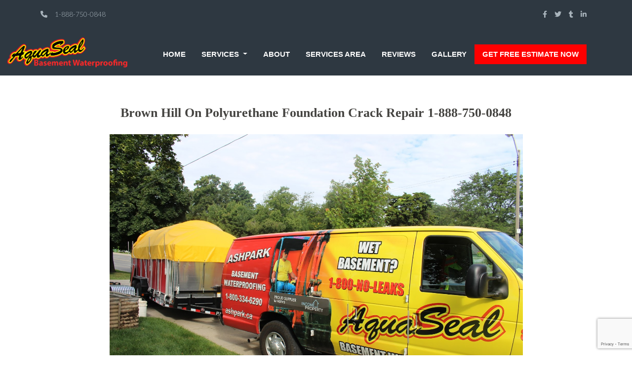

--- FILE ---
content_type: text/html; charset=utf-8
request_url: https://www.google.com/recaptcha/api2/anchor?ar=1&k=6LeLWHkiAAAAAKzV36jvaCFSEPiG5_FUIXSiU_KM&co=aHR0cHM6Ly9jb25jcmV0ZWNyYWNrcmVwYWlycy5jYTo0NDM.&hl=en&v=TkacYOdEJbdB_JjX802TMer9&size=invisible&anchor-ms=20000&execute-ms=15000&cb=g4li0ry48eyj
body_size: 45631
content:
<!DOCTYPE HTML><html dir="ltr" lang="en"><head><meta http-equiv="Content-Type" content="text/html; charset=UTF-8">
<meta http-equiv="X-UA-Compatible" content="IE=edge">
<title>reCAPTCHA</title>
<style type="text/css">
/* cyrillic-ext */
@font-face {
  font-family: 'Roboto';
  font-style: normal;
  font-weight: 400;
  src: url(//fonts.gstatic.com/s/roboto/v18/KFOmCnqEu92Fr1Mu72xKKTU1Kvnz.woff2) format('woff2');
  unicode-range: U+0460-052F, U+1C80-1C8A, U+20B4, U+2DE0-2DFF, U+A640-A69F, U+FE2E-FE2F;
}
/* cyrillic */
@font-face {
  font-family: 'Roboto';
  font-style: normal;
  font-weight: 400;
  src: url(//fonts.gstatic.com/s/roboto/v18/KFOmCnqEu92Fr1Mu5mxKKTU1Kvnz.woff2) format('woff2');
  unicode-range: U+0301, U+0400-045F, U+0490-0491, U+04B0-04B1, U+2116;
}
/* greek-ext */
@font-face {
  font-family: 'Roboto';
  font-style: normal;
  font-weight: 400;
  src: url(//fonts.gstatic.com/s/roboto/v18/KFOmCnqEu92Fr1Mu7mxKKTU1Kvnz.woff2) format('woff2');
  unicode-range: U+1F00-1FFF;
}
/* greek */
@font-face {
  font-family: 'Roboto';
  font-style: normal;
  font-weight: 400;
  src: url(//fonts.gstatic.com/s/roboto/v18/KFOmCnqEu92Fr1Mu4WxKKTU1Kvnz.woff2) format('woff2');
  unicode-range: U+0370-0377, U+037A-037F, U+0384-038A, U+038C, U+038E-03A1, U+03A3-03FF;
}
/* vietnamese */
@font-face {
  font-family: 'Roboto';
  font-style: normal;
  font-weight: 400;
  src: url(//fonts.gstatic.com/s/roboto/v18/KFOmCnqEu92Fr1Mu7WxKKTU1Kvnz.woff2) format('woff2');
  unicode-range: U+0102-0103, U+0110-0111, U+0128-0129, U+0168-0169, U+01A0-01A1, U+01AF-01B0, U+0300-0301, U+0303-0304, U+0308-0309, U+0323, U+0329, U+1EA0-1EF9, U+20AB;
}
/* latin-ext */
@font-face {
  font-family: 'Roboto';
  font-style: normal;
  font-weight: 400;
  src: url(//fonts.gstatic.com/s/roboto/v18/KFOmCnqEu92Fr1Mu7GxKKTU1Kvnz.woff2) format('woff2');
  unicode-range: U+0100-02BA, U+02BD-02C5, U+02C7-02CC, U+02CE-02D7, U+02DD-02FF, U+0304, U+0308, U+0329, U+1D00-1DBF, U+1E00-1E9F, U+1EF2-1EFF, U+2020, U+20A0-20AB, U+20AD-20C0, U+2113, U+2C60-2C7F, U+A720-A7FF;
}
/* latin */
@font-face {
  font-family: 'Roboto';
  font-style: normal;
  font-weight: 400;
  src: url(//fonts.gstatic.com/s/roboto/v18/KFOmCnqEu92Fr1Mu4mxKKTU1Kg.woff2) format('woff2');
  unicode-range: U+0000-00FF, U+0131, U+0152-0153, U+02BB-02BC, U+02C6, U+02DA, U+02DC, U+0304, U+0308, U+0329, U+2000-206F, U+20AC, U+2122, U+2191, U+2193, U+2212, U+2215, U+FEFF, U+FFFD;
}
/* cyrillic-ext */
@font-face {
  font-family: 'Roboto';
  font-style: normal;
  font-weight: 500;
  src: url(//fonts.gstatic.com/s/roboto/v18/KFOlCnqEu92Fr1MmEU9fCRc4AMP6lbBP.woff2) format('woff2');
  unicode-range: U+0460-052F, U+1C80-1C8A, U+20B4, U+2DE0-2DFF, U+A640-A69F, U+FE2E-FE2F;
}
/* cyrillic */
@font-face {
  font-family: 'Roboto';
  font-style: normal;
  font-weight: 500;
  src: url(//fonts.gstatic.com/s/roboto/v18/KFOlCnqEu92Fr1MmEU9fABc4AMP6lbBP.woff2) format('woff2');
  unicode-range: U+0301, U+0400-045F, U+0490-0491, U+04B0-04B1, U+2116;
}
/* greek-ext */
@font-face {
  font-family: 'Roboto';
  font-style: normal;
  font-weight: 500;
  src: url(//fonts.gstatic.com/s/roboto/v18/KFOlCnqEu92Fr1MmEU9fCBc4AMP6lbBP.woff2) format('woff2');
  unicode-range: U+1F00-1FFF;
}
/* greek */
@font-face {
  font-family: 'Roboto';
  font-style: normal;
  font-weight: 500;
  src: url(//fonts.gstatic.com/s/roboto/v18/KFOlCnqEu92Fr1MmEU9fBxc4AMP6lbBP.woff2) format('woff2');
  unicode-range: U+0370-0377, U+037A-037F, U+0384-038A, U+038C, U+038E-03A1, U+03A3-03FF;
}
/* vietnamese */
@font-face {
  font-family: 'Roboto';
  font-style: normal;
  font-weight: 500;
  src: url(//fonts.gstatic.com/s/roboto/v18/KFOlCnqEu92Fr1MmEU9fCxc4AMP6lbBP.woff2) format('woff2');
  unicode-range: U+0102-0103, U+0110-0111, U+0128-0129, U+0168-0169, U+01A0-01A1, U+01AF-01B0, U+0300-0301, U+0303-0304, U+0308-0309, U+0323, U+0329, U+1EA0-1EF9, U+20AB;
}
/* latin-ext */
@font-face {
  font-family: 'Roboto';
  font-style: normal;
  font-weight: 500;
  src: url(//fonts.gstatic.com/s/roboto/v18/KFOlCnqEu92Fr1MmEU9fChc4AMP6lbBP.woff2) format('woff2');
  unicode-range: U+0100-02BA, U+02BD-02C5, U+02C7-02CC, U+02CE-02D7, U+02DD-02FF, U+0304, U+0308, U+0329, U+1D00-1DBF, U+1E00-1E9F, U+1EF2-1EFF, U+2020, U+20A0-20AB, U+20AD-20C0, U+2113, U+2C60-2C7F, U+A720-A7FF;
}
/* latin */
@font-face {
  font-family: 'Roboto';
  font-style: normal;
  font-weight: 500;
  src: url(//fonts.gstatic.com/s/roboto/v18/KFOlCnqEu92Fr1MmEU9fBBc4AMP6lQ.woff2) format('woff2');
  unicode-range: U+0000-00FF, U+0131, U+0152-0153, U+02BB-02BC, U+02C6, U+02DA, U+02DC, U+0304, U+0308, U+0329, U+2000-206F, U+20AC, U+2122, U+2191, U+2193, U+2212, U+2215, U+FEFF, U+FFFD;
}
/* cyrillic-ext */
@font-face {
  font-family: 'Roboto';
  font-style: normal;
  font-weight: 900;
  src: url(//fonts.gstatic.com/s/roboto/v18/KFOlCnqEu92Fr1MmYUtfCRc4AMP6lbBP.woff2) format('woff2');
  unicode-range: U+0460-052F, U+1C80-1C8A, U+20B4, U+2DE0-2DFF, U+A640-A69F, U+FE2E-FE2F;
}
/* cyrillic */
@font-face {
  font-family: 'Roboto';
  font-style: normal;
  font-weight: 900;
  src: url(//fonts.gstatic.com/s/roboto/v18/KFOlCnqEu92Fr1MmYUtfABc4AMP6lbBP.woff2) format('woff2');
  unicode-range: U+0301, U+0400-045F, U+0490-0491, U+04B0-04B1, U+2116;
}
/* greek-ext */
@font-face {
  font-family: 'Roboto';
  font-style: normal;
  font-weight: 900;
  src: url(//fonts.gstatic.com/s/roboto/v18/KFOlCnqEu92Fr1MmYUtfCBc4AMP6lbBP.woff2) format('woff2');
  unicode-range: U+1F00-1FFF;
}
/* greek */
@font-face {
  font-family: 'Roboto';
  font-style: normal;
  font-weight: 900;
  src: url(//fonts.gstatic.com/s/roboto/v18/KFOlCnqEu92Fr1MmYUtfBxc4AMP6lbBP.woff2) format('woff2');
  unicode-range: U+0370-0377, U+037A-037F, U+0384-038A, U+038C, U+038E-03A1, U+03A3-03FF;
}
/* vietnamese */
@font-face {
  font-family: 'Roboto';
  font-style: normal;
  font-weight: 900;
  src: url(//fonts.gstatic.com/s/roboto/v18/KFOlCnqEu92Fr1MmYUtfCxc4AMP6lbBP.woff2) format('woff2');
  unicode-range: U+0102-0103, U+0110-0111, U+0128-0129, U+0168-0169, U+01A0-01A1, U+01AF-01B0, U+0300-0301, U+0303-0304, U+0308-0309, U+0323, U+0329, U+1EA0-1EF9, U+20AB;
}
/* latin-ext */
@font-face {
  font-family: 'Roboto';
  font-style: normal;
  font-weight: 900;
  src: url(//fonts.gstatic.com/s/roboto/v18/KFOlCnqEu92Fr1MmYUtfChc4AMP6lbBP.woff2) format('woff2');
  unicode-range: U+0100-02BA, U+02BD-02C5, U+02C7-02CC, U+02CE-02D7, U+02DD-02FF, U+0304, U+0308, U+0329, U+1D00-1DBF, U+1E00-1E9F, U+1EF2-1EFF, U+2020, U+20A0-20AB, U+20AD-20C0, U+2113, U+2C60-2C7F, U+A720-A7FF;
}
/* latin */
@font-face {
  font-family: 'Roboto';
  font-style: normal;
  font-weight: 900;
  src: url(//fonts.gstatic.com/s/roboto/v18/KFOlCnqEu92Fr1MmYUtfBBc4AMP6lQ.woff2) format('woff2');
  unicode-range: U+0000-00FF, U+0131, U+0152-0153, U+02BB-02BC, U+02C6, U+02DA, U+02DC, U+0304, U+0308, U+0329, U+2000-206F, U+20AC, U+2122, U+2191, U+2193, U+2212, U+2215, U+FEFF, U+FFFD;
}

</style>
<link rel="stylesheet" type="text/css" href="https://www.gstatic.com/recaptcha/releases/TkacYOdEJbdB_JjX802TMer9/styles__ltr.css">
<script nonce="rNmZStAtfK-XBf9w28ZXfw" type="text/javascript">window['__recaptcha_api'] = 'https://www.google.com/recaptcha/api2/';</script>
<script type="text/javascript" src="https://www.gstatic.com/recaptcha/releases/TkacYOdEJbdB_JjX802TMer9/recaptcha__en.js" nonce="rNmZStAtfK-XBf9w28ZXfw">
      
    </script></head>
<body><div id="rc-anchor-alert" class="rc-anchor-alert"></div>
<input type="hidden" id="recaptcha-token" value="[base64]">
<script type="text/javascript" nonce="rNmZStAtfK-XBf9w28ZXfw">
      recaptcha.anchor.Main.init("[\x22ainput\x22,[\x22bgdata\x22,\x22\x22,\[base64]/[base64]/e2RvbmU6ZmFsc2UsdmFsdWU6ZVtIKytdfTp7ZG9uZTp0cnVlfX19LGkxPWZ1bmN0aW9uKGUsSCl7SC5ILmxlbmd0aD4xMDQ/[base64]/[base64]/[base64]/[base64]/[base64]/[base64]/[base64]/[base64]/[base64]/RXAoZS5QLGUpOlFVKHRydWUsOCxlKX0sRT1mdW5jdGlvbihlLEgsRixoLEssUCl7aWYoSC5oLmxlbmd0aCl7SC5CSD0oSC5vJiYiOlRRUjpUUVI6IigpLEYpLEgubz10cnVlO3RyeXtLPUguSigpLEguWj1LLEguTz0wLEgudT0wLEgudj1LLFA9T3AoRixIKSxlPWU/[base64]/[base64]/[base64]/[base64]\x22,\[base64]\x22,\x22wr3Cl8KTDMKMw6HCmB/CjMOuZ8OZCncOHhEgJMKRwo/CghwJw7DCvEnCoC/Ckht/woTDr8KCw6dmImstw4HCvkHDnMKyNlw+w6dUf8KRw4YMwrJxw5fDvlHDgEBcw4Uzwokpw5XDj8OFwoXDl8KOw6cdKcKCw4jCmz7DisOHfUPCtXjCn8O9ESXCk8K5al3CgsOtwp0OGjoWwpLDgnA7WMO9ScOSwr7ChSPCmcKBc8Oywp/DrRlnCTnCoxvDqMKjwo1CwqjCh8OAwqLDvwrDosKcw5TCjz43wq3ChDHDk8KHCAkNCT/Dq8OMdhTDsMKTwrcNw5nCjkoHw5Rsw67Cqg/[base64]/CgMKpwog0H8OIOcK0wrZKw7sfSxcOaAnDnsOlw63DownChE7DqETDqWw8UGAadw/Cv8KPdUwZw4HCvsKowoBrO8OnwpFXViTCgn0yw5nCrsOPw6DDrGorfR/Cs0llwrktD8OcwpHCvSvDjsOcw6I/wqQcw4J5w4wOwpHDhsOjw7XCnsOSM8Kuw7JPw5fCti8Ab8OzJMKfw6LDpMKGwofDgsKFQ8KZw67CryVcwqNvwqpDZh/DkWbDhBVpQi0Gw6ZlJ8O3EcK8w6lGAMKPL8ObXAQNw77CiMKFw4fDgEDDsg/[base64]/DgxPCncOwwrbCvCBVPcKNDcOMwpjDg1HCjkLCqcKRMEgLw49yC2PDucOlSsOtw7vDl1LCtsKfw4Y8T1dkw5zCjcOywqcjw5XDmU/DmCfDvmkpw6bDiMKqw4/[base64]/Dsg0MQsKuJsOndGRiw73DgMO0UE7Dj8Kxw7gMDxzDrcKKw5dzSMKsdgPDqmV2w4hhwoXDpMOFdcOJwoDCnMK4wrHDoXpbw7XCkMKLCS3DncOjw7FEBcKlCQ0cKsK6T8O0w5/DhlIDE8OkTcOOw6TCtBXCmsOiY8OWIkfCjcK7I8Ktw7opahAwU8KxEsO1w53CkcKMwp1jRsKbLMOfw6ppwrnDr8KwNWTDtD47wqVED1dfw4LDqyLCqMKSWA1ewr02ImDDm8OcwonCrcOOwofCisKIwr/DtQ08wpnCiUvDpMK0wrRcdznDqMOywqvCu8KJwpdtwrLDgU0FUWDDqTvChHY8KG3Dhg8pwrbCjhEkE8OZMWxDZMObwrzDsMOsw4fDrmUVYsKSBcKsDcKewoNrEsKHNsOjwpLDo3LCn8OkwqJgwrXCgBM/[base64]/CqcKYw73DgcKJE8KAwozDiEHDh8OTw7rDiyTDukLCi8OSTMKXw59hehVWw5UzDQERw5vCn8KOwofDpcKGwoTCncK5wotJasOfw6HDlMOLw4oJEHHDiCJrAGNlwpw0w4hpw7LClg3DjT4DHw/[base64]/DszHDrgxlwqfDiMKiwp/CmMONwo0Wb8OWecONRcKXPV/CjsKSDRxLwqHDt10ywoozLwMCFnEmw5fCoMO/[base64]/[base64]/wpbDvsO9Ql57wrA9aBJtWMOBSjrDn8OdaMKtUsKpw5XChk/[base64]/DgWjDkVTCtcKVwqkjw6XDm8Khw6hNTGrDvXvCoUZewpAWLG3CmBLDoMKgw7RNW150wpzDqcKhw4zCr8KdM30Fw4QAwppeGg9VZsKBCyHDssOow4LCtsKBwp/DrMKBwrrCpxbDisOsCDfCvCMTAU5Hwr7DqcOBLMKbNsOyBEnDlcKmw54kbcKmEkV2DcK4ScKacwDCnnXDh8ODwo7DhcKpXcOAwrPDrcK0w6/Dum03w7pdw44RIkM5fAZkwqjDinrCvm/ChA/CvGvDrmbCrSjDnMOew4AnAVDCuU5bBcOkwr8owpXDq8KXwrE6wqE/O8OdGcKiwr1JQMK8wrHCusK7w4Njw4ckwqw5wrB3NsOJwppEKT3CjHMTw4LCt17ClMOtw5Y/MFXDvyEbwog5wo0vEMKSdcK5wqB/w71Lw7JQwphhflbDiR7ChibDkmNXw6fDjMKdQcOzw7jDm8KSwpzDsMK0woLDscOrw5/DssOEGDVRb2t4wqHCng96d8KcYsOFLcKTwplLwqfDv352wq8WwoVIwpFzRDIqw44UbHczOcKBDsOSB0Mow4/DqsOsw7DDihw7bsOTDGHChMKHI8KBaA7Cq8OQwrRPH8ObZcOzwqMCNcKNU8KVw79two1jwr3Dq8KiwrDDjjbCs8KHw5hqKMKZMsKCN8OXRjrDk8OefhptcyQvw7dLwo/Dg8OywpoUw6zCuzgMwqnCpsO4wqnClMOsw6HCnMOzJsKKP8OrQl8AQ8O8O8KxJsKZw5E0woVWVScLdcKRw6wxVcOGwrrDpMKWw5EHPTnCn8OnCcOxwozDnWHDvBYiwoscwpBpwq8jD8OUXsKgw55rWnzDj0HDuH/CocOdDxtFSD8Gw6rDoVtUDsKNwoVqwrcawpbDs0rDrcO1csK5RsKMPsOFwookwp8+dGA6E0diwr8Jw78YwqMYaxrDrcKrcMOnw41twojClsKew4DCunhRwqHCgsK/FsKtwrLCvMOhD0zDiG3DpsKbw6LDtsKuJ8KIFAzDr8O+wobDlFrDhsO3NxjDo8KeNn1jw59jw4LDoVXDnXXDu8KZw5I6J1LDqVLDs8KAPsOdU8K0c8OePwzDqS1EwqRzWcOYIgJzUTBnwq/DgcK6CE7CmsOCw67DksOWa2Q6Q2vDrMOHbsOkczIqBH1AwrnDlwZwwrfDv8OwWFUFw57DqMOwwrlLw6law4/CvGI0w6QDKmkXw5LCoMOawrjDq0nChglBYcOmPcK+wo/CtcOrw69wQmBVXikrZ8O7bsKdN8OYKlvCkcKJfsKLL8KewoLDmw/CmBwqQEI+w6DDuMOKFivCsMKANUzClsO5UEPDuQjDmTXDmVjCoMKcw60Lw4jCtlBLXmDDvcOCU8KHwpN0dV3CpcKrDSU7woA4KxAAEFogw7PDocK/wrJcw5vCucOfJMOtOsKMEAvDqsK3HcOjGMOew5FhBADCpcOjP8OzcsOrw7BtYmphwqnDsQoPUcOUw7PDkMKFwolZw5PCsgxZEjhNDMKmD8Kfw6A0wo5xYcKXXW1uw4PCvGLDs1vChsKkw6vDk8Kiwpwew7BZF8O3w5/CusKlQXzChDVMwrLDs1BGw6MQf8OrbMKQAyspwptbUsOqw6nCtMKLccOZIcKrw6trbEHCnsKkPMOYRcKmIF4UwqZ+w6U5eMOxwqzCvMOEwociFMK5V2kew60twpbCk2DDt8K1w6QewoXDkMKoK8K+IcKUSgxXwoILLC/CiMK6A1cQw5XCuMKTdMOgIxzCiFnCoDM5fsKoVcOsUMOhFsO1ccOBJcKxw7PCjRTCtgTDlcKCfmrCj3HCg8KYR8KfwpzDlsOiw49hw5/CoGcoPkvCrsKdw77DmjbDjsKQw5UDNsOGPcOxbMKWw4NBw7vDpFPDpWLCoHvDqQXDpTXCpcOcwoJew6nCscOBwrRPwrJPwo4ZwqMgw5/[base64]/[base64]/CrMOkZMOEwoEqNcK9KMK3w73DnU0AJsOBb0fCvinDiQctTsOOw5PDqjASUMODwrlwNsKBRB7CpMOdYcKxccK5DQDCs8ORLcOOIyUAaGLDtsKCAcK7w45sUmg1w7sPXMO6w7rDlcOTHsK7woRlMU/DokDCtlVzFMO5H8OXw4fCs3nDqMKvSMOuO3jCp8KCAEIMOiXChSrCscOTw6rDqCPDm2lJw6lfdzY8PHVIaMKRwoTCpyHChDrCqcOQw7Vyw50twrJQOMO5Y8Oswrh4LWdOPxTDhwkoJMKEwp8BwrrCrMOmTMKywoXCm8O/wobCksO2E8KEwqtRSsOmwoPCu8KxwojDisO/[base64]/CpFzCq8KBF0rCh8K3agfCl8KyeEc4w7zCtnzCoMODVsKfchLCu8KSwr3Du8KbwoTCpUkbdGNlQsKxNmFXwrpTSsOGwpNnOkV5w6PChT4TKxhTw6nChMOTBMOjw6EMw58rw7ovwr/CgVJBAGleGggpXVfCr8KwXD09fg/[base64]/DhcKew6LDssKzfE3CoEvDjcKZIi4oKXPDr8KiLMO+fx92Ji4pFjnDmsOcAVspJ1V6woDDrj/[base64]/Chg9aGcOIM1jDiMObKcK0TFjDgcOAWMOBY1jDhsOAPx/Dli/DuMOyNcOjERnDocKzfUMecnNUDMOMEnhIwrsMAcKvw5xuw7rCp1MKwpjCocKIw4/DisKaI8KBbAc3PAl1WiDDu8OCYUVXF8K4dVzCjMKdw7/DpnEQw6DClMOWGCEawroFMsKNWMKtQDHCucOEwqEoMWLDhMOPFsKPw507wprDiRbCvhvDrw1Mw6RHwpLDkMOKwr4/AlHDjMOiwqfDtk91w4nDg8K/HcKbwpzDihjDjsOqwr7CisKmwoTDo8OiwrfDoXvDucOdw4BGbh11wpjCssKXw4nDtVZlIw3CmiVnU8Kvc8O9w6zDq8Owwp5/wq4RFsO4bnDCnAPDlwPDmcKnGMK1w4xxbcOPesOMwobCvcOfHsKUZcKrw4/CoEovI8K0bjnCpX7Ds1zDtVwqw58pMFPDo8KkwrbDuMK/BMKIH8O6TcKIfMO/[base64]/[base64]/worCoVbCk8OywrRxc1/DuAjDs1PCly/[base64]/[base64]/[base64]/[base64]/CssOuBsOoYDAfw7LCuALDsgPCtTR8w5sOLsOmwqjChyEEwp16w5NzS8Ovw4UOHybDkwnDlsK2wotbLMKRw4Jyw6phwoJSw4lIwrMYw7/CiMKxKXLCkWBTw60twpnDj1vDkE5aw5Vfw6RRwrUvwozDgx8jL8KYecOpw6/CjcOpw7F5w6PCpMK2woXDpmZ0wqMWw7vCsDvCpnbCkWjDrHXDkMO3wqjDnsKOZ0J7w6w+wrnCnRfCisKQwr7DjgNrLUPDpMOLR2xfIcK/fhgywovDoXvCs8KMF3nCg8OGNsONw5LCqMK8w5HDn8O6w6jDl3RBw7h8G8O5wpFEwokgw5/DoA/DqsKDaAbClMKSUHDDusObUEV+FMKLaMKsworCh8OWw7TDnRwrLlTDn8Kpwr19wrbDpUfCv8KQw5zDusOqwo4xw7jDvcOLYiPDklp/PD/DgzxlwolvJEjCoGnCv8K/OCTDosOZw5c7cAQEA8O4A8OKw5jCk8Krw7DCs1cYFW7CnsOaNcOfw5ZZeCPCpsKawrHDnSYRXzLDosOmBcKFwq7ClHJYwr0ew5rCpcOKesOrw4fClF/CkhwSw7HDnBp8wq7DmcO1wpnCvcKtAMO5wpPCnWzCi0DChHNYw6TDnnnCt8KtRlgRQMO/[base64]/DtcOtwoLCgB5nwqHCkyzCkMK5McO5wpfCgGQzwp5XQHnCocKswqgvwrlAfTZnwqrDjRhMwrJmw5bDiyAnYQ04w4Q0wq/CvEULw6kOw6HDn2zDu8OjScO9woHCicKeXcOPw64NZsKZwr8Lwok3w7nDkcOHG1I2wpHCtMOnwpsbw4DCiifDuMKZOQzDhiVvwpzDjsKww6pAw4FiSMKFRzBaJWRhecKdXsKrwphtcjvCssOSZl/DpcOsw4zDk8KZw65SaMK/[base64]/[base64]/CicK+RsOgw4HDtQfCiGgiHMORD8K/wp7Dqm7DvMKAw5rCpsKbwokgPhTCoMOVEkMsRsKhwpMvwqU0w6vDqAtNwqYaw47CuSwBDSISNyPCm8OGJ8OmXzg9w69uacOgwqAfY8KXwpIMw6jDi1kCSsKKCGt9OcOMaDTCiHTCgcOMaRDDrycnwqgPTzIfw4/Dtw/CqnFTEUAdw7bDkDQawp5/wpYkw6llJsOlw57DpX/DvsO6w4zDq8OBw7JhDMO+wr0Dw5AuwqUDXcOWCcKrw7jDu8KZw7fDgCbCgsOew4HDgcKew7BYXk4kwrTCnWDDj8KDcFhVfsO/azNVw6zDrMKrw4DDnhV+wp4ew7pgwoLDuMKMLWIIw5rDoMOcV8KAw41tAATDvsOoGAEiw6paZsKSwqDCgRHCjVTCs8OqNGHDicKiw4LDlMO/[base64]/DvcOnw5N4w7Qfw74oUQ/[base64]/CgMOaKmx1w6ZzJcO6XRjDo8K8wrhzEMOpXlnDlMOCBcKpOQgeTsKSGAgYAgUCwovDrMKCOMOUwpJ5fi3CjFzCt8O9YDsYwo4YA8OlKhjDssKvVB9yw7nDnMKdAEpxNcKFwpdXMgFnB8K5V0/CplLDiw1yRE3DlicmwpxfwooRETFKdm7DisOBwotIScOmOTROKcKnYmlwwqYHwrfDpnZTdE7Dlw/[base64]/worCkcOlwpAiFEfDg8OCw4jCmW/[base64]/CjW7Ch8KZwr9LFBo9wrvCpMOsw6opw6TCmcOswpEwHcONS1zDsQ1Fdm/[base64]/wofCncKtf8O0AmERIcOPwr7DqA7DoMOjTsKtw5dZwoNIwqPDjMO2wr7Du1nDgcKccMKYwonDvMKoRMObw6YOw4A0w7RKPMOzwoRMwpw9YlrCj2TDucOSfcONw4PDlmLClyR/Il7Dj8Olw4bDocO/w5HCvcOPwoLDsB3Cg1YywrARwpbDtcK+wobCpsKLwrTDkVDDm8OpeQ07ayV2w5DDlQ/[base64]/IUfDtcK0OcOaGGxFwonCiBLCq8O6w7dzw5QEOMOfw7p1wrpywobDpMO0woFtF3dzw4nCkMK7RMKdIVPCphRZwo/CnMKZw68BLh11w73DjMOybA56wqrDoMOjc8OGw6LDjFFFfWPCn8OtcsK+w6/[base64]/ChsOyw4ArPA/DkEbCrj9sw5UAw7l5w4vDhF1uwrMHF8KUUsOCwoHCnAtPAMKjP8OqwpNqw699w4E6w5XDjlwGwpNPMQdFL8OPScOfwoDDiSQyWMOcHkJXKEZ5CVsVwrDCpMO1w5VVw6xzZhg9ZMK1w49Fw79bwoLCk0N/[base64]/[base64]/DjSLCmMOSSsOlD2XDicKCIsK6LMOmwoUPw7Rcw7gHfUTCl03CgBvCucOxFnJOCDvCrXQkwq04Zi/CicKAShw2NsK0w5VNw7vCo0HDqcKnw6h1w4LDvcOFwpR9FMOWwo9uwrTDvsOxchLClR/DuMOVwpl2fAjCg8OEGwDDhMOrSsKlSHtQMsKGwq7DvsKXHVfDlMOWwrsBa2DDiMOBAirCgsK/eiDDmcKkwo5NwrHDlEzDnTFhwqgnB8O3w79Kw6pdccO3In5STlUYeMOgZFgCXsOow4sreB/Cg1LDpjYPVxclw5LCr8KqZ8KAw7okPMKdwrQyKgXCrETCmExew7JDw7vCsxPCq8K9w6HDlCfCm1fCvRsEPcOLWMKpwpBgbXjDp8KIEMOfwoTCtDMSw4nDlsKVTy8qwrg+CsKuwoAJwo3DogLDll/DuV7Duxkhw5lJDBfCiU7CnsK/w6kWKjTDk8KkNUUCwoTChsKDw6PCrD53QcK8wrZ5w74VHsOYCsOQVMOow4ITLsOjJcKmSMOmwq7CrcKLXzsJejJdAQBcwpc4wqnDvMKMQsOFZlHDhsKSZ2c/XMO8NcOTw4bDt8KBSQNww4/CvAnDi0HCicOMwqPDtTFrw6oHKxbCl0bDtMKLwrlxNXF6JBjCmHzCoyXDm8KcZMKqw43CrSMDwrbCscKpd8KOLcOEwoJsLMOVJjgebcKNw4FFORo6A8O/w4ALJ08VwqDCpFEWw6zDjMKiLsOKc17Ds1gHZ3/ClRtzZ8Kyc8KqN8K9w4PDjMKhcBUDSMOydR/[base64]/w6fCuEDDvCPDgcOsQMKDOCQleiHDgQDDusKsEmRbeTBYflXCqjEpS1MPw7rCqMKmOcKMJhYKw4TDrn3DmQTCi8OPw4fCtS4MRsOrwpUJesK1b1PCn3TCrsOcw7t7wp/DgCrCl8KvehAYwrnDhMK/eMOnMcOIwqfDuGPCmm8tUmLCo8OIwrnDuMKxLXXDmcK5wqjCqUZ+GWjCvsOSJsK+JHLDpsOVH8OEM1HDjMKdJsKMYFDCn8KvLcKCw4Qvw6oFwrvCqcOiRsKGw7oOw695UWXCtcO3TcKjwqDCu8Obwo1rw57Cj8O4YEYGwrXDv8OWwrlDw7/DvMKlw6oPwq7CiCfDmXFGawJNw6pFw63CuV/DnBjCpCQSWFM8P8OfDsOAw7bCuW7DiiXCuMOKR08KVcKDcRUfw61KQFRiw7Vmw5XCkcOGw6DCv8KAQwlww7jCpsOUw4BCIcKmPgTCoMO4w5Uawo59XTfDhcKlLj9aCgTDtivCuzkww5xTwqUZPsKNwpF9fMKWw6EDdMO5w7Y/[base64]/Cu8K9wp8TTMO0bAFePEhIwq1iwozDusKWw6jDqQY4w4zCrsOEw7nCtC4yZSFew6jDkGFAwrUkIMK3QcOCchZrw57DgcOHFDtFYiDCicOBXSjCnsOZdT9GWQBow712MR/DjcKLYcKowqFhw7vDhcOEOV3Cg0x5eXJLIsKrwr3DoGPCscOpw6Q4TlFiwpI0G8KdbsKowrhyQVZKVMKBwqouRnVnIFXDvAfDssO2O8OKw5BYw71/TcOVw6wdEsOmwrwpGzXDscKfUsOdw4LDlMOnwqvCgirDv8O/[base64]/CsMO+woHDh8KVZsOnMFLDgmjDicKSS8OOw69cbQwSDwHCplInamTDkDUow6UQb3h/LsKlwrXDsMOiwpbCjzXDpjjCoCpmTMOnU8KcwqBYEk/ChU1fw6howqzCrz9ywo/DmjHCgXBRGivDszLCjD54w6dyPMKJFsOROknDlMKUw4LCmcOdw7rDlsO0G8KdXMO1wrs7wqvDpcKQwq8dwp7DrsKGAyXCpQ4UwpDDsQzCvU/Cq8KswrESwrrCo0zCvhpDb8OIw67Cm8OhJQPCkcKEwoIRw4rDlDbChsOcLcOSwpXDnMKvwqU0QcKWGMOpw5HDnBbCkMKnwq/CgEbDtSYsXMK7ZcKsQcOiw40iworCoS9oC8OAw7/CiG96PcOIwoLDiMOeBMK5wp7DqMOSw7kqYmV2w4kCHsKfwpnDmQctwp3DqGfCi0bDtsKUw4s+U8KWwqJfGBhIw5nDpl09UWczGcKUG8O/KxPChFrCn3VhJAcEw47CpFM7CsOeIcOFa0vDj34ZGMKHw7RmbMOPwqRadMKqwqzDiUgUQHdLATlHMcOTw7DDvMKaVcK2w5tmw73CvSbCuxZQw5/CrFHCvMK/[base64]/wrTDucKew4F1KA7DnRYvwqMZw5bDqyBrf8OEaywgwrJ5N8Ouw5kXw47CllAkwrXCn8OhPxrDgQ7DsXtgwqwZDsKpw5sawqfDocOew4/CuWZiYsKHcMO3NDTDgyDDvcKOwoFqSMO5w48TGsOGw4VuwqRGP8K2D2PDt2nCiMKgGAgQw450NwjCh1N6wrzDjsOHW8K+H8OCAsKbwpHCjMOvw44Gw5BfZ1/DvFBDEW5Qw6M9TcOkw51Vw7HDrE9EPMOLOn5Zc8OfwpfDiCdKwpFoPFbDqXbCoALCtVjDtsK6XsKAwoM/[base64]/CicKDwo4yRcOQw6DCqmbDlQgmwrwrw7gNwpDCp2gfw5LDkn7DssOoZXFRAm4DwrzDnGJswolnYwMMZgl5woNJw6PCgTLDvQLCjXV1w5odwow1w4JQXcO2A0TClV/DicOiwoNBG0lxw77CizgyUMOecMKqe8KvGUIgAMKsJBd7w60ywqFtb8KEwrfCo8K3a8OGw4zDnEp3GFHCujLDkMK+cFPDiMOEVgdZB8O3wqMOEF/DvnXChzrDlcKjCn3DqsO+w78nSDFNERzDmTzCl8K7LAlNwrJ0DDPDhcKfw4hEw4kYRMKYw5kgwrjChcOPwps7bkZ4cjzDoMKNK0PCosKMw73Cr8Kzw7MFf8O0LH0Bez3DlMKIw6hpGyDCjsKUw5YDf0JAw4xsEEjCpBTCsmJFw4/DgW3CuMKxE8Kbw5MAwpUNVicoQy1cw6zDvwhrw5/CuTrDgCt9HCzCjsOjdGbCusOsQsOxwrgcwoHCg0dwwpBYw5dow6PDucKCWzrCucKXw7HDnxbDp8OXw4/[base64]/CiBNPLGcEJDrDksKAwpxoworChSbDv8OEwpk6w43Dm8KSIMK6MsO6GSHCjCgnw6/CssO8wo/DnsOHHMOwPSITwrBeFEfDh8OdwoBiw4PDplLDvXPCr8OQeMOkw684w5JUe2PCqU/DpgJIaxTCglTDkMKnNGjDuFl6w4bCvcOMw6HCnnREw7tODWzCsChbwozCl8OJAMOUVRksC2XDpDzDscOJwr/Di8O1wrHCpcOSwoFcw4TCp8OgcDUQwqtVwpHCl3PDpMOiw6UtWsOHwrIuKcKwwrhzw4xWfVfDu8OdXcOiX8OVwpbDq8O4wpBcXFcBw4LDoUxHYWbCr8O6PzdNwqjDg8OvwqhEFsOyCF4aFsKEIMOUwp/CosKJDsKywpvDocKdRcKuBsKxSRNkwrcfZxBCW8OqDAd6cDrDqMKgw6oLKnN5PsKEw77CrREPFE9QKMKOw7/[base64]/VsKQPTbDiMKXwrYJdMKVMmdGKcOHwrpOwoUMU8OvEcOzwoAZwoRIw4XDjMOccATDr8OQwo4/KjTDnsObEMOSd0zDrWfCmsO7c145HcK6GMOHGxIAZcObA8OuZMKxJcO0NxU/JEU2WMO1DAJVTiHDpW5Bw5xYWyUbWcOVYW7CpnN3wqNtw7Z9SnYtw6rCgMK1JERywpVew79vw4zDqRXDiHnDlcK6WSrCl2PCjcOWB8KEw4IVdMOwLUDDgsKOw6HDtH3DmEPDrUw0wqzCukXDiMO1PMO3eAM8FE3CrsOQwqxAwq4/w5oMw6jCocO2acKtdMOewqJybBZ2fsOQdFg4woUUGHcnwolNwqxzaRQdDh1gwrXDoSDDt3fDvcOYwrQPw6/[base64]/CjMOzwpkFw5Q5wo4jw5LCg8KawrvDjALCkcObGSTDrErCogPDggvDjcOfGsOKG8OCw4DCksKePEjCrsK+wqMwQFLCmMOha8KkJ8O7S8O5a2jCowPDtkPDmWsTKE4YZnQGw5sbwo3CpQ3CnsK0dFJ1Z3rDiMOpw5skw5oFR1/[base64]/[base64]/CpMK/w7giKMOswoTDg17DuMKUc8OkC8K4wqQlLgxSwqYwwpXCrMO6wqphw6poMDcCPhnCs8KvYsKLwr/CtsKvw5pYwqsTEsKOGXjCpMKWw4zCp8OcwoA2KcKAewvCjMKnwrXDjFpcJcK/Ai7DsnjCs8OvNlpjwoRmAMKow4jCvE4oCV5Dw47Ci1TDrMKXwovCvjrCkcO0DzTDrnEpw7VZw7rCsE/DrcO4w5zCq8KLTmAhEMOCUGttw4TDpcOzODgDwrlKwpDCjcOdOEMfP8KVw6Q/N8OcDRkjwp/ClsOFwpkwV8OBYMOCwpIvwqtePcOGwppsw7fCmMO6R3jDq8KnwplXwp5mwpLChcKfKVdlLMOTB8O0TXTDpxzDhMK6wrFYwq5rwoPCiU0nbyvCrMKrwr7DmMK5w6TCrRQ1G0dew7Yqw67CphpaJUbChWPDlcONw4LDshDCkMOrJHnCtMKFfQzDr8Ofw7ABQMO9w5vCsG/DocOaHMKPeMOXwrTCi2fCrcKOTMO9w5jDlQRvw6YILsOKwqvCghkhwqZlwr/CqmLCs38ww7DDlXHDnywkKMKCAgjCnyRxGMKHMXdlJMKIL8ODbRXCkFjDq8OnGR9Aw6dVw6IRAcOgwrTCssKDTSLDksKKwrRfw7cvwoglUxzCjMKkwrtGw6bCtBXCtyHDosO5ZsKGZxtOZyldw6DDtQ8Jw6/[base64]/XsOaDsO3McKJw60BSMOmNcOOCsO9QEPCo33DkmDClMOTZCrCtcK/flrCq8O7CMKueMKaHMOiwqXDgirDvcOjwrYMVsKOX8ORFWIvdsOAw7HCssK/w5gzw4fDrzPCpsOiYyHDl8K8JAFywrbCmsKNw6BBw4fClDzCmsKNw4MdwrrDrsO/F8Kkwow5UksjM1/[base64]/wrJsC1gkw5ASw4rCvsKFwqHDr8KNw6YqB8OOw5EZwqzDusO4T8K+w7RfE0/[base64]/[base64]/[base64]/DqwAKw4zDhCZVZ8OwYcO1w5fCg2l7wozDp28/[base64]/ChSN1wpLCpWweCMOcFsOyR2UNwrPDsDBaw64nGA0rM3gPHcKfbVwJw70Tw7nDsDwrZynCuRfCpMKAVGYlw593wpZcMMONKhMjw7nDkMOCwr0Xw5TDkXfDu8OjOCcNVjAIw58+WMKbw5jDvy0Cw5PCmx8bfg7DvsO+w6XCo8Oww5kbwq7DgwsPwojCu8KdCcKhwo5Mwq/DgC/CuMKWNjxpIcKuwoBSan0fw4AuEGA5HsONKcOyw7/DtsOLDEMWYD8nNMONw5sbw7c5PAvColMxw5vCrzMRw7wRwrPCq3hEIyTClcOew4NmMsO4woLDi23DicO/wobDk8O9QMOgw5bCrVhtwrtFXsOtw4HDu8OREFVdw5LDkHnCpcKpKD7DksOlwrLClMOBwq/[base64]/DuxMUXMKXEXPCmmJNLAsGwoNvQWsOCcKcKm9IT1hVIGNAalUaP8OOMQZxwrzDpl7DisK4w6oNw7vDmEPDpXl3f8KQw53DhhwbCcKlDWjCgcOpwqQ+w5jDjlckwpTCm8OUw73DoMOTGMKpwoPDrn9FPcOlw4hHwrQEwppjJ1UcOk4PGsK4woDCr8KAI8OtwrHCk31Bw7/Cs1UMwql+wpsyw5UMecOPE8Kxwpc6Y8Kdwq00DBd7wqckOHRQw6sbLcK9wq7Dp03Du8KwwpnCg2jCrHPCh8OKUcOtWMOxwrQDwqwPTMOSwpwPQ8Ktwr4zw6XDjgHDvkJdNx/DggQJBsOFwp7CjsOgdWvCh3RKwr4Ew742wrLCkThMcCnDusKJwqIlwqLCu8KNw5J7QX5MwpbDpcOPwoXDscKiwoo6asKvw6/DiMKDTcOXKcOhTzl+IMKVworCjFowwr/DkgUWw7dawpHDthMWMMKMHMKoHMKUZMO1woYNK8OyWXPDucORacOgw4dZKEvDjMKXw43DmQrDqlsbcklSGFQvwpPCvxrDthPDl8OyL3DCsCLDtX7CnyXCjMKWw6ASw4EVQUgtwoHCo3w3w6/DusOBwpHDs2YIw57Dn34MXUJdw4ZAXsO5wq/DtzbDgVrDnsK+w6IuwoQzQMOrw6PDqykSw7tKF0Q2wogAIws4RW9VwoFkeMOGFcODKVgMUsKHMy/CvlfDkDTDssKTw7fCsMK9wo45woAWRcO1VMO+Pzc9wpZwwo9LIz7CtcO9MVRYw4/DoFnCvHXCl0PDoEvCpcOfw5kzwqlXw60yMB3CsjvDni/Dp8KWUQM6KMOtcVFkVGDDvGpvDCDCkHhkAMO+w5wMBTsPEjPDpcOGB0l4wqbDlgvDg8KTw5MQCHLDnMOXJi7DsBYDBcKSaX0Rw4bDlW7Cu8Kpw41Rw7lNKcOhb1zCk8KwwohPDwDDocKiUlTDjMKKUsK0wqPCkCx6wofCmlwcw7cOTcKwFlLChF/DmTTCr8KTLMOzwrM7TMKfNMOHG8ObKsKFS3vCjCFTcMKlYMK6egImwqvDj8Olwqk1L8OcFUbDnsOfw4jCl3wOL8Ovw7V9w5c5w7PCnmtaMsKawrdiPMODwq0Zf1pOw6/DucKLDMK9wqHDuMK2AcKMIy7DlcOgwpR0wobDksKgwq7Du8KRR8OLSCsPw5tTTcK4YMObTxwCwr8ALB/Dk2RNN0kHw5zCj8K3wpxDwrTDs8OTVwHCtgTCrcKGR8O/w5vDmTDCs8OLA8OuE8OVQldMw6EhT8KpAMOMKMKqw7XDojTDvcKcw44EMMOtImLCokxKw4RNS8OhE3h/csO9woZ2fnjCoVHDu3zChQ/Cpi5iwogRw47Dok3CjCgtwol8wp/[base64]/[base64]/[base64]/[base64]/[base64]/Dv0pjwpjCjsOacCLCgFXDsMKuY8OWeH/DqMOFGHYuSmoJajICwovDqgrDn2xdw7jDsSfCgX4hGsK2wpzChxrDpkpQw7PDocO9YS3Cl8KkIMKfHQlnSBfCulNAwoEmw6XDgB/[base64]/w4h/w67CkMO1BQ/Dq8O/[base64]/CpWvClArDigo1L0TDjsOXw6rDg8Kiw4LCgDhZFULCpGMnYcKbw7jCtcKrwpHCox/DmUgCV2kxKXFGT1fDgH7CiMKEwoXDl8K5C8ONwr3DksObdVDDk0LDiTTDscO2PcONwqjDqMKhw7LDgMKHBB1nwr9LwpfDvXd8wrPDv8OrwpAjw6VCw4DChsKhW33CrFnDv8OGw50nw5EKa8Knw5bClAvDlcOnw73Cm8OcfR/DlcOyw7nDim3ChsKcTUzCoG0Bw6vCgsOmwpo1OsOBw7HCgURYw60/[base64]/[base64]/w5jCrHnCgMKXwovDiWvCnMOEwoDDs8KyasKADiDCosKVccKvAURQXW1rezjCk2wcw4bClF/DmUTCqMOEGMOvVGoMLm7Di8OTw6gvHAPCm8O6wrXCnMO4wpA\\u003d\x22],null,[\x22conf\x22,null,\x226LeLWHkiAAAAAKzV36jvaCFSEPiG5_FUIXSiU_KM\x22,0,null,null,null,0,[21,125,63,73,95,87,41,43,42,83,102,105,109,121],[7668936,899],0,null,null,null,null,0,null,0,null,700,1,null,0,\[base64]/tzcYADoGZWF6dTZkEg4Iiv2INxgAOgVNZklJNBoZCAMSFR0U8JfjNw7/vqUGGcSdCRmc4owCGQ\\u003d\\u003d\x22,0,1,null,null,1,null,0,1],\x22https://concretecrackrepairs.ca:443\x22,null,[3,1,1],null,null,null,1,3600,[\x22https://www.google.com/intl/en/policies/privacy/\x22,\x22https://www.google.com/intl/en/policies/terms/\x22],\x22hxJZyq+oudP/V0NS14AxF9ubyrN+Ul22y0ot6QOmyFc\\u003d\x22,1,0,null,1,1764308983923,0,0,[33,171,29],null,[78,66,51],\x22RC-ekCoRNzD-OTMNA\x22,null,null,null,null,null,\x220dAFcWeA4282bTd6QHfTr4WX6wXdmlYb-Pn57DvdIfAtx092AeHb64HQSjt2wOZp-Es2n3wesW-J8CPl9RJGRmmkoA4HI6yLtW7A\x22,1764391783917]");
    </script></body></html>